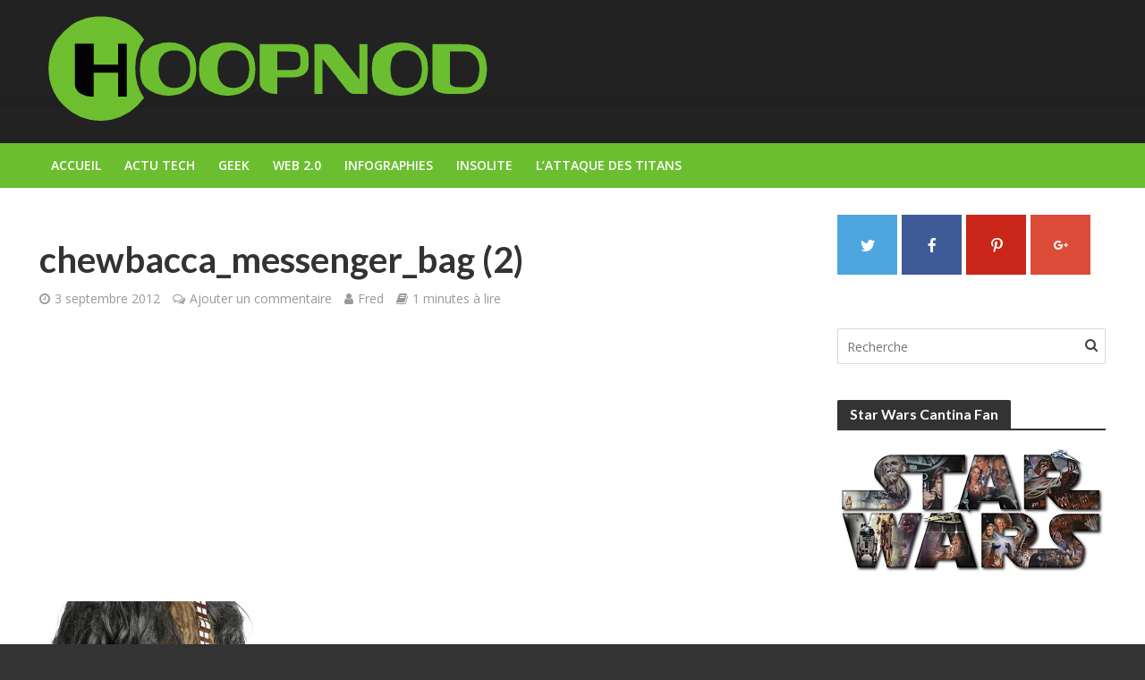

--- FILE ---
content_type: text/html; charset=utf-8
request_url: https://www.google.com/recaptcha/api2/aframe
body_size: 267
content:
<!DOCTYPE HTML><html><head><meta http-equiv="content-type" content="text/html; charset=UTF-8"></head><body><script nonce="auSUfZVB7DinOKf1glMSfQ">/** Anti-fraud and anti-abuse applications only. See google.com/recaptcha */ try{var clients={'sodar':'https://pagead2.googlesyndication.com/pagead/sodar?'};window.addEventListener("message",function(a){try{if(a.source===window.parent){var b=JSON.parse(a.data);var c=clients[b['id']];if(c){var d=document.createElement('img');d.src=c+b['params']+'&rc='+(localStorage.getItem("rc::a")?sessionStorage.getItem("rc::b"):"");window.document.body.appendChild(d);sessionStorage.setItem("rc::e",parseInt(sessionStorage.getItem("rc::e")||0)+1);localStorage.setItem("rc::h",'1769135724247');}}}catch(b){}});window.parent.postMessage("_grecaptcha_ready", "*");}catch(b){}</script></body></html>